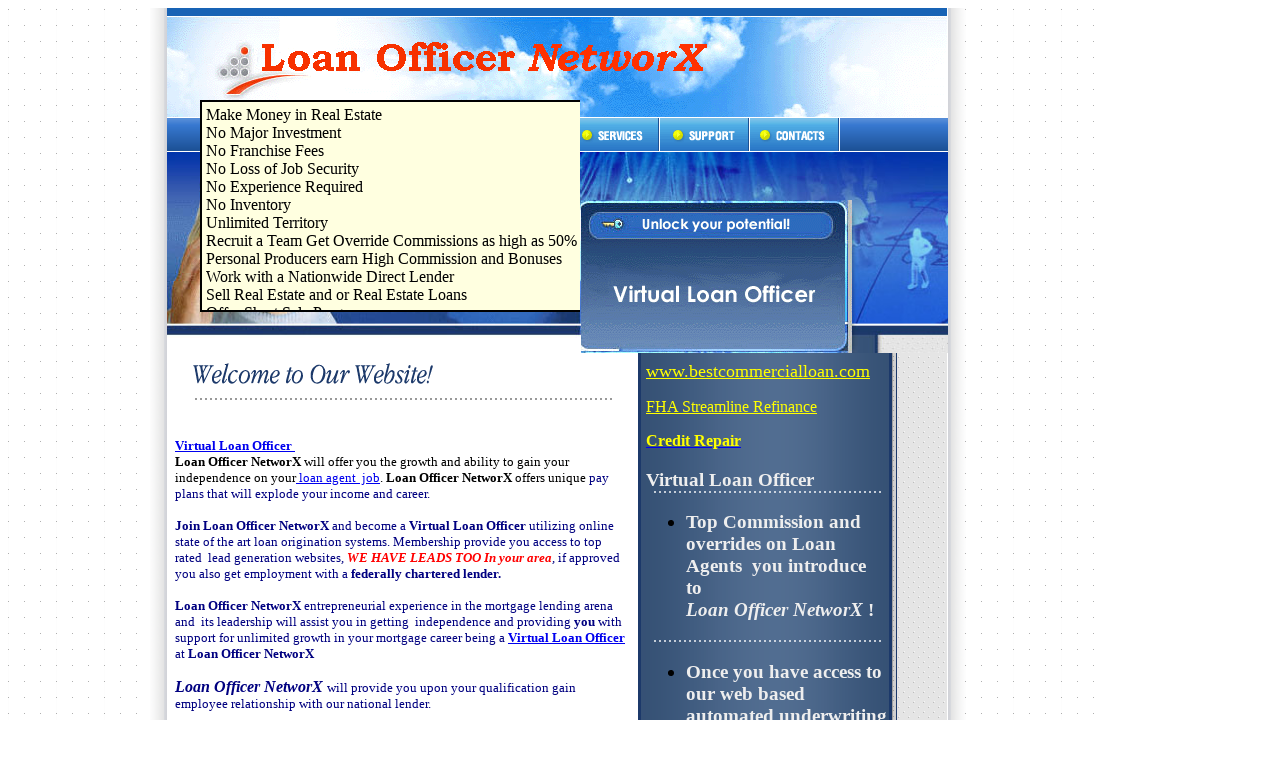

--- FILE ---
content_type: text/html
request_url: http://www.bestloanagentjob.com/
body_size: 22755
content:
<!DOCTYPE HTML PUBLIC "-//W3C//DTD HTML 4.0 Transitional//EN">
<html>
<head>
<title> Virtual loan Officer loan agent job</title>
<meta http-equiv="Content-Language" content="en-us">
<meta http-equiv="Page-Enter" content="progid:DXImageTransform.Microsoft.Slide(Duration=.4)" >
<meta http-equiv="Page-Exit" content="progid:DXImageTransform.Microsoft.Slide(Duration=.4)" >
<META NAME="Description" CONTENT="Virtual loan officer job availible nationwide">
<META NAME="keywords" CONTENT="virtual loan officer, loan agent job,loan officer job">
<META NAME="revisit-after" content="7 days">
<META NAME="classification" content="Commercial">
<meta name="robots" content="all">
<meta name="distribution" content="global">
<style type="text/css">

#dropinboxv2cover{
width: 380px; /*change width to desired */
height: 220px;  /*change height to desired. REMOVE if you wish box to be content's natural height */
position:absolute; /*Don't change below 4 rules*/
z-index: 100;
overflow:hidden;
visibility: hidden;
}

#dropinboxv2{
width: 380px; /*change width to above width-20. */
height: 200px; /*change height to above height-20. REMOVE if you wish box to be content's natural height*/
border: 2px solid black; /*Customize box appearance*/
background-color: lightyellow;
padding: 4px;
position:absolute; /*Don't change below 3 rules */
left: 0;
top: 0;
}

.style1 {
	color: #FFFFFF;
}

.style2 {
	color: #FF0000;
}

.style3 {
	font-family: "Times New Roman";
	color: #000080;
	font-weight: bold;
}

.style4 {
	color: #FFFF00;
}
.style5 {
	color: #000080;
}

</style>

<script type="text/javascript">

/***********************************************
* Amazon style Drop-in content box- � Dynamic Drive DHTML code library (www.dynamicdrive.com)
* Visit DynamicDrive.com for hundreds of DHTML scripts
* This notice must stay intact for legal use
* Go to http://www.dynamicdrive.com/ for full source code
***********************************************/

var dropboxleft=200 //set left position of box (in px)
var dropboxtop=100 //set top position of box (in px)
var dropspeed=15 //set speed of drop animation (larger=faster)

//Specify display mode. 3 possible values are:
//1) "always"- This makes the fade-in box load each time the page is displayed
//2) "oncepersession"- This uses cookies to display the fade-in box only once per browser session
//3) integer (ie: 5)- Finally, you can specify an integer to display the box randomly via a frequency of 1/integer...
// For example, 2 would display the box about (1/2) 50% of the time the page loads.

var displaymode="always"

///Don't edit beyond here///////////

if (parseInt(displaymode)!=NaN)
var random_num=Math.floor(Math.random()*displaymode)
var ie=document.all
var dom=document.getElementById

function initboxv2(){
if (!dom&&!ie)
return
crossboxcover=(dom)?document.getElementById("dropinboxv2cover") : document.all.dropinboxv2cover
crossbox=(dom)?document.getElementById("dropinboxv2"): document.all.dropinboxv2
scroll_top=(ie)? truebody().scrollTop : window.pageYOffset
crossbox.height=crossbox.offsetHeight
crossboxcover.style.height=parseInt(crossbox.height)+"px"
crossbox.style.top=crossbox.height*(-1)+"px"
crossboxcover.style.left=dropboxleft+"px"
crossboxcover.style.top=dropboxtop+"px"
crossboxcover.style.visibility=(dom||ie)? "visible" : "show"
dropstart=setInterval("dropinv2()",50)
}

function dropinv2(){
scroll_top=(ie)? truebody().scrollTop : window.pageYOffset
if (parseInt(crossbox.style.top)<0){
crossboxcover.style.top=scroll_top+dropboxtop+"px"
crossbox.style.top=parseInt(crossbox.style.top)+dropspeed+"px"
}
else{
clearInterval(dropstart)
crossbox.style.top=0
}
}

function dismissboxv2(){
if (window.dropstart) clearInterval(dropstart)
crossboxcover.style.visibility="hidden"
}

function truebody(){
return (document.compatMode && document.compatMode!="BackCompat")? document.documentElement : document.body
}

function get_cookie(Name) {
var search = Name + "="
var returnvalue = ""
if (document.cookie.length > 0) {
offset = document.cookie.indexOf(search)
if (offset != -1) {
offset += search.length
end = document.cookie.indexOf(";", offset)
if (end == -1)
end = document.cookie.length;
returnvalue=unescape(document.cookie.substring(offset, end))
}
}
return returnvalue;
}

if (displaymode=="oncepersession" && get_cookie("droppedinv2")=="" || displaymode=="always" || parseInt(displaymode)!=NaN && random_num==0){
if (window.addEventListener)
window.addEventListener("load", initboxv2, false)
else if (window.attachEvent)
window.attachEvent("onload", initboxv2)
else if (document.getElementById || document.all)
window.onload=initboxv2
if (displaymode=="oncepersession")
document.cookie="droppedinv2=yes"
}

</script>
<body>
<table border="0" cellspacing="0" cellpadding="0" height="100%" style="width: 87%">
  <tr>
	<td width="50%" background="http://www.bestloanagentjob.com/bg.gif">
    <img src="http://www.bestloanagentjob.com/px1.gif" alt="" border="0" width="1" height="1"></td>
	<td valign="bottom" background="http://www.bestloanagentjob.com/bg_left.gif">
    <img src="http://www.bestloanagentjob.com/bg_left.gif" alt="" border="0" width="17" height="16"></td>
	<td valign="top"> 
      <table border="0" cellpadding="0" cellspacing="0" width="780">
<tr>
	<td>
    <img alt="Loan agent job! loan officer work at home! Net Branch opportunity!."src="http://www.bestloanagentjob.com/top.GIF" alt="" border="0" width="780" height="109"></td>
</tr>
</table>
      <table width="780" border="0" cellspacing="0" cellpadding="0">
        <tr>
          <td height="35" background="http://www.bestloanagentjob.com/fon04.gif">
          <img src="http://www.bestloanagentjob.com/fon04.gif" width="41" height="35"><img src="http://www.bestloanagentjob.com/separator.gif" width="2" height="35"><a href="http://www.bestloanagentjob.com"><img src="http://www.bestloanagentjob.com/but01.gif" width="88" height="35"></a><img src="http://www.bestloanagentjob.com/separator.gif" width="2" height="35"><a href="loan_agent_job_will_offer_you_gr1.htm"><img src="http://www.bestloanagentjob.com/but02.gif" width="88" height="35"></a><img src="http://www.bestloanagentjob.com/separator.gif" width="2" height="35"><a href="loan_agent_job_will_offer_you_gr1.htm"><img src="http://www.bestloanagentjob.com/but03.gif" width="88" height="35"></a><img src="http://www.bestloanagentjob.com/separator.gif" width="2" height="35"><a href="loan_agent_job_will_offer_you_gr1.htm"><img src="http://www.bestloanagentjob.com/but04.gif" width="88" height="35"></a><img src="http://www.bestloanagentjob.com/separator.gif" width="2" height="35"><a href="loan_agent_job_will_offer_you_gr1.htm"><img src="http://www.bestloanagentjob.com/but05.gif" width="88" height="35"></a><img src="http://www.bestloanagentjob.com/separator.gif" width="2" height="35"><a href="service.htm"><img src="http://www.bestloanagentjob.com/but06.gif" width="88" height="35"></a><img src="http://www.bestloanagentjob.com/separator.gif" width="2" height="35"><a href="service.htm"><img src="http://www.bestloanagentjob.com/but07.gif" width="88" height="35"></a><img src="http://www.bestloanagentjob.com/separator.gif" width="2" height="35"></td>
        </tr>
        <tr>
          <td>
          <img src="http://www.bestloanagentjob.com/main01.jpg" width="414" height="48"><img alt=" Work at home! Net Branch opportunity!"src="http://www.bestloanagentjob.com/main02.jpg" width="367" height="48"></td>
        </tr>
        <tr>
          <td>
            <table width="780" border="0" cellspacing="0" cellpadding="0">
              <tr> 
                <td width="414">
                <img alt="Virtual Loan Officer"src="http://www.bestloanagentjob.com/main03.jpg" width="414" height="153"></td>
                <td width="100%" valign="top" background="http://www.bestloanagentjob.com/main05.GIF">
                  <img alt="loan officer job!."border="0" src="http://www.bestloanagentjob.com/main05.GIF" width="271" height="151"></td>
                <td width="97">
                <img src="http://www.bestloanagentjob.com/main04.jpg" width="96" height="153"></td>
              </tr>
            </table>
          </td>
        </tr>
      </table>
<table border="0" cellpadding="8" cellspacing="0" width="780" height="1132">
<tr valign="top">
	<td width="455" height="1116">
    <img src="http://www.bestloanagentjob.com/e02.gif" alt="virtual loan officer" border="0" width="455" height="45"> <span style="FONT-SIZE: 10pt; COLOR: navy">&nbsp;</span><font size="2"><span style="COLOR: navy"><b><p class="leftmargin">
    <a href="http://www.bestloanagentjob.com">Virtual Loan Officer </a><style="margin-top: -2; margin-bottom: -2px">
    &nbsp;
    <br></b><style="margin-top: -2; margin-bottom: -2px"><strong>Loan Officer NetworX</strong><strong style="FONT-WEIGHT: 400"> will 
            offer you the growth and  ability to gain your independence on your<a href="index.html"> 
    loan agent&nbsp; job</a>.</strong><strong> Loan Officer NetworX</strong><strong style="FONT-WEIGHT: 400"> 
    offers 
            unique</strong></span></font><style="margin-top: -2; margin-bottom: -2px"><O:P><font size="2">
            </font>
    </O:P>
            <strong style="FONT-WEIGHT: 400"><font size="2"><span style="COLOR: navy">
            pay plans that will explode your income and career.</span></font></strong></p>
    <p class="leftmargin"><font size="2"><span style="COLOR: navy">
            <strong>Join Loan Officer NetworX</strong><strong style="FONT-WEIGHT: 400"> 
    and become a </strong>
    </span></font>
    <style="margin-top: -2; margin-bottom: -2px">
    <font size="2" color="#000080"><b>
    Virtual Loan Officer </b>utilizing online state of the art loan origination 
    systems. Membership provide you access to top rated&nbsp; lead generation 
    websites, <span class="style2"><strong><em>WE HAVE 
	LEADS TOO In your area</em></strong></span>, if approved you also get employment 
    with a <strong>federally chartered lender.</strong></font></p>
    <p class="leftmargin"><b><font color="#000080" size="2">Loan Officer NetworX</font></b><span style="COLOR: navy"><font size="2"> 
    entrepreneurial experience in the mortgage lending arena and&nbsp; its leadership 
    will assist you in getting&nbsp; independence and providing <b>you</b> with 
    support for unlimited growth in your mortgage career being a </font></span>
    <style="margin-top: -2; margin-bottom: -2px">
    <font size="2" color="#000080"><b>
    <a href="http://www.bestloanagentjob.com">Virtual Loan Officer</a> </b>at<b>
    Loan Officer NetworX</b></font><style="margin-top: -2; margin-bottom: -2px"><font size="2" color="#000080">&nbsp;</font></p>
    <p class="leftmargin"><b><i><font color="#000080">Loan Officer 
    NetworX </font></i></b><font size="2" color="#000080">will provide you upon 
    your qualification gain employee relationship with our national lender.</font></p>
    <p class="leftmargin"><b><i><font color="#000080">
    <style="margin-top: -2; margin-bottom: -2px">Loan Officer 
    NetworX</font></i></b><span style="COLOR: navy"><font size="2">&nbsp; 
    will provide you with the opportunity and ability to originate Residential and 
    Commercial loans with minimal licensing requirements in all 50 states under 
    our licensing.&nbsp;&nbsp;</font></span></p>
    <p class="leftmargin"><span style="COLOR: navy"><font size="2">Benefits 
    include:</font></span></p>
    <ul>
      <li>
    <p class="leftmargin"><span style="COLOR: navy"><font size="2">No YSP 
    disclosures required when funding our correspondence lines,</font></span></p>
      </li>
      <li>
    <p class="leftmargin"><span style="COLOR: navy"><font size="2">Minimal 
    license requirements.</font></span></p>
      </li>
      <li>
    <p class="leftmargin"><font size="2" color="#000080"><b>Work at home</b> for a 
	National Mortgage Lender as a employee <br>loan in all 50 states.</font></p>
      </li>
      <li>
    <p class="leftmargin"><font size="2"><span style="COLOR: navy">This is 
    better than a Net Branch!</span></font></p>
      </li>
      <li>
    <p class="leftmargin"><span style="COLOR: navy"><font size="2">The best 
    opportunity starts with Loan Officer NetworX.</font></span></p>
      </li>
		<li>
    	<p class="style5"><font size="2">
		<a href="http://www.640orfree.com/bestloanagentlive">Credit Repair 
		Services</a></font></p>
      </li>
		<li>
    	<p class="style5"><font size="2">
		<a href="http://www.obama-loan-modification-plan.com">Home Loan 
		Modification Programs </a></font></p>
      </li>
    </ul>
    <p class="leftmargin"><span style="COLOR: navy"><font size="2"><b><i>Loan 
    Officer NetworX</i></b> makes that opportunity the right one for you!</font></span></p>
     <p class=leftmargin"><style="margin-top: -2; margin-bottom: -2px">&nbsp;<b><font size="4">
     </font><u><font size="4" color="#000080">
	 <a href="http://www.bestloanagentjob.com">Virtual Loan Officer</a></font></u></b><style="margin-top: -2; margin-bottom: -2px"><b><u><span style="COLOR: navy"><font size="2"><a href="http://www.bestloanagentjob.com">
	 </a>
     </font></span></u></b> </p>
    <p align="leftmargin" style="margin-top: 0">
    <font face="Times New Roman" size="2" color="#000080">Your career in the 
    mortgage business should start with </font><font size="2" color="#000080">
    the Online Loan Officer</font><font face="Times New Roman" size="2" color="#000080"> 
    technology. A powerful software simplifies the origination process. Delivering multiple lender,  underwritten loan approvals in less than a minute. It then prices the 
    approvals and displays the best rate-term-rebate real time.</font></p>
    <p align="leftmargin" style="margin-top: 0">
    <font size="2"><span style="color: navy">You will become the Best Loan Agent 
    with our exclusive technology.</span> </font></p>
    <p align="leftmargin" style="margin-top: 0">
    <font face="Times New Roman" size="2" color="#000080">Our<b> Commercial Loan 
    Training </b>and mentorship program includes: personal coaching, marketing 
	material, easy to use proprietary submission software and&nbsp;&nbsp;&nbsp;&nbsp;&nbsp;&nbsp;&nbsp; 
	free training. To get great leads generation systems and true mentorship 
	you need to be part of Loan Officer NetworX. </font></p>
    <p align="left" style="margin-top: 0">
    <font color="#000080" size="2" face="Times New Roman">Our technology  searches 
    the loans and provide you with the best loan available today for your client, 
    Our&nbsp;technology allows you to improve the pricing for your client and the 
    profits to you at the same time making you the best at your&nbsp;
    <a href="http://www.bestloanagentjob.com">loan agent job.</a>&nbsp;</font><style="margin-top: -2; margin-bottom: -2px"><style="margin-top: -2; margin-bottom: -2px"><p align="left" style="margin-top: 0">
    <font face="Times New Roman" color="#000080">To become a</font><style="margin-top: -2; margin-bottom: -2px"><font color="#000080"> </font>
    <style="margin-top: -2; margin-bottom: -2px"><b>
    <font color="#000080"><a href="http://www.bestloanagentjob.com">Virtual 
    Loan Officer</a></font></b><span style="COLOR: navy"><b>&nbsp;</b></span><p align="left" style="margin-top: 0">
    <font face="Times New Roman" color="#000080">C</font><style="margin-top: -2; margin-bottom: -2px"><font face="Times New Roman" color="#000080">all </font> <b>
    <font face="Times New Roman" color="#000080">209-</font></b><style="margin-top: -2; margin-bottom: -2px"><span class="style3">586-4769</span><p align="left" style="margin-top: 0">
    <font face="Times New Roman" size="2" color="#000080">Thanks you for 
    visiting our web site.</font><p align="left" style="margin-top: 0">
    <style="margin-top: -2; margin-bottom: -2px">
    <style="margin-top: -2; margin-bottom: -2px">
    <i> <b>
    <font face="Times New Roman" color="#000080"> Loan Officer NetworX </font>
    </b> </i>
    <font face="Times New Roman" size="2" color="#000080"> is </font>
    <font color="#000080">a Association for Loan Officers Nationwide</font>.<p align="left" style="margin-top: 0">
    <style="margin-top: -2; margin-bottom: -2px">
    <style="margin-top: -2; margin-bottom: -2px">
    <style="margin-top: -2; margin-bottom: -2px">	
	<a href="http://www.my-ad-guy.com">Need help with Online Advertising</a>?
	<td width="259" bgcolor="#375276" background="http://www.bestloanagentjob.com/fon03.gif" height="1116">
<p>
<font color="#FFFFFF"><a href="http://www.bestcommercialloan.com">
<font size="4" color="#FFFF00">www.bestcommercialloan.com</font></a></font><p>
				<a href="http://www.bestloanagentjob.com"><font color="#FFFF00">
FHA Streamline Refinance</font></a></p>
	<p class="style4">
				<a href="http://www.640orfree.com/bestloanagentlive">
				<span class="style4"><strong>Credit Repair</strong></span></a></p>
<font color="#EEEEEE"><H3>Virtual Loan Officer</font><div align="center">
  <img src="http://www.bestloanagentjob.com/hr01.gif" alt="" border="0" width="227" height="2"></div>
<ul>
  <li>
<p align="left"><b><span style="color: #EEEEEE">Top Commission and 
overrides on Loan Agents&nbsp; you introduce&nbsp; to <br></span></b><strong><span style="color: #EEEEEE"><i>Loan 
Officer NetworX</i></span></strong><b><font color="#EEEEEE">
</font></b><font size="2">
<O:P></O:P>
</font><b><font color="#EEEEEE">!</font> </b></p>
  </li>
</ul>
<div align="center">
  <img src="http://www.bestloanagentjob.com/hr01.gif" alt="" border="0" width="227" height="2"></div>
<ul>
 <li>
<p align="left"><span style="color: #EEEEEE">Once you have access to our web 
based&nbsp; automated underwriting and our one-minute scenario and pricing&nbsp; 
system, 
you will not go anywhere else. You will 
become the Best LO with our technology.</span><O:P /><a href=""><font size="2" color="#EEEEEE">
</font></a></li>
</ul>
<div align="center">
  <img src="http://www.bestloanagentjob.com/hr01.gif" alt="" border="0" width="227" height="2"></div>
<ul>
  <li><span class="408130714-28092006"><font color="#EEEEEE">LON has 
  successfully hired Financial Planners, <a href="insurance-professionals.html">
  <font color="#FFFF00">Insurance Agencies,</font></a> Realtors and Mortgage 
  Brokers who 
  represent&nbsp;1000's of LO's nationwide because of this software. It allows any 
  professional like Life, Health, and&nbsp; P&amp;C Insurance Brokers, Realtors, CPAs 
  and 
  Financial Planners to offer mortgage solutions to their clients and significant 
  additional commissions to them without them having to learn everything about 
  mortgages.&nbsp;<br>
  &nbsp;</font></span></li>
  <li><span class="408130714-28092006"><font color="#EEEEEE">Become a 
  <a href="http://www.bestloanagentjob.com"><font color="#FFFF00"><br>
  Virtual Loan Officer</font></a></font><font color="#FFFF00">!.</font></span><b><font color="#FFFF00">
  </font></b></li>
</ul>
<div align="center">
  <img src="http://www.bestloanagentjob.com/hr01.gif" alt="" border="0" width="227" height="2"></div>
<p><font color="#FFFFFF" size="4"><a href="http://www.my-ad-guy.com">
<span class="style1">Need Help with Online Advertising?</span></a></font><p>
  <font size="4" color="#FFFFFF"><a href="http://www.my-ad-guy.com">
  <font color="#FFFFFF">My Ad Guy</font></a> can help!</font><p class="style1">
  			  <font size="4"><a href="http://www.electric-energy-today.net">
				<span class="style1">VSP 900AH Alternative Energy </span></a></font><p class="style1">
  			    <a href="http://www.jamessmithcompany.com"><span class="style1">
				<strong>Invest in Real Estate</strong></span></a><p>
				<a href="http://www.jamessmithcompany.com"><span class="style1">
				<strong>Tax Lien Sales</strong></span></a></span><p>
				<a href="http://www.help-with-credit-repairs.com">
				<span class="style1"><strong>Help with Credit Repair</strong></span></a></td>

	<td bgcolor="#E5E5E5" background="http://www.bestloanagentjob.com/fon01.gif" width="66" height="1116">
    <img src="http://www.bestloanagentjob.com/px1.gif" alt="" border="0" width="1" height="1"></td>
</tr>
</table>
<table border="0" cellpadding="0" cellspacing="0" width="780" height="47" background="http://www.bestloanagentjob.com/fon02.gif">
<tr>
	<td>
<table border="0" cellpadding="0" cellspacing="0" width="767" background="" align="center">
<tr>
	<td width="201"><p align="left">Copyright 2011
    </p></td>
	<td width="566">
<p class="menu02">
<a href=""><font size="2">Home</font></a><font size="2">&nbsp; <a href="enrollment-loan-officer-networx.htm">enroll now</a>&nbsp; <a href="online-training.htm">Online 
training</a>&nbsp;&nbsp;
<a href="contacts.htm">Contacts</a>&nbsp; <a href="insurance-professionals.html">Insurance 
Advisors</a> <a href="faqs.htm">FAQ</a>&nbsp; <a href="sitemap.html">Site Map</a>&nbsp;
</font>
</p>
	</td>
</tr>
</table>
	</td>
</tr>
</table>
<table border="0" cellpadding="0" cellspacing="0" width="780" height="20" bgcolor="#306DD7">
<tr>
	<td>
    <img src="http://www.bestloanagentjob.com/px1.gif" alt="" border="0" width="1" height="1"></td>
</tr>
</table>
	</td>
	<td valign="bottom" background="http://www.bestloanagentjob.com/bg_right.gif">
    <img src="http://www.bestloanagentjob.com/bg_right.gif" alt="" border="0" width="17" height="16"></td>
	<td width="50%" background="http://www.bestloanagentjob.com/bg.gif">
    <img src="http://www.bestloanagentjob.com/px1.gif" alt="" border="0" width="1" height="1"></td>
</tr>
</table>

<div id="dropinboxv2cover">
<div id="dropinboxv2">

Make Money in Real Estate<br>
No Major Investment<br>
No Franchise Fees<br>
No Loss of Job Security<br>
No Experience Required<br>
No Inventory<br>
Unlimited Territory<br>
Recruit a Team Get Override Commissions as high as 50%<br>
Personal Producers earn High Commission and Bonuses <br>
Work with a Nationwide Direct Lender<br>
Sell Real Estate and or Real Estate Loans<br>
Offer Short Sale Programs<br>
Help people With Debt Settlement and Loan Modifications<br>
Help People with Credit Improvement <br>
You can offer all these services All under ONE ROOF<br> 
NO COST TO SIGN UP THE MONTH OF APRIL<br>
<br>
<p align="right"><a href="#" onClick="dismissboxv2();return false">Close It</a></p>

</div>
</div>
</body>
</html></style>